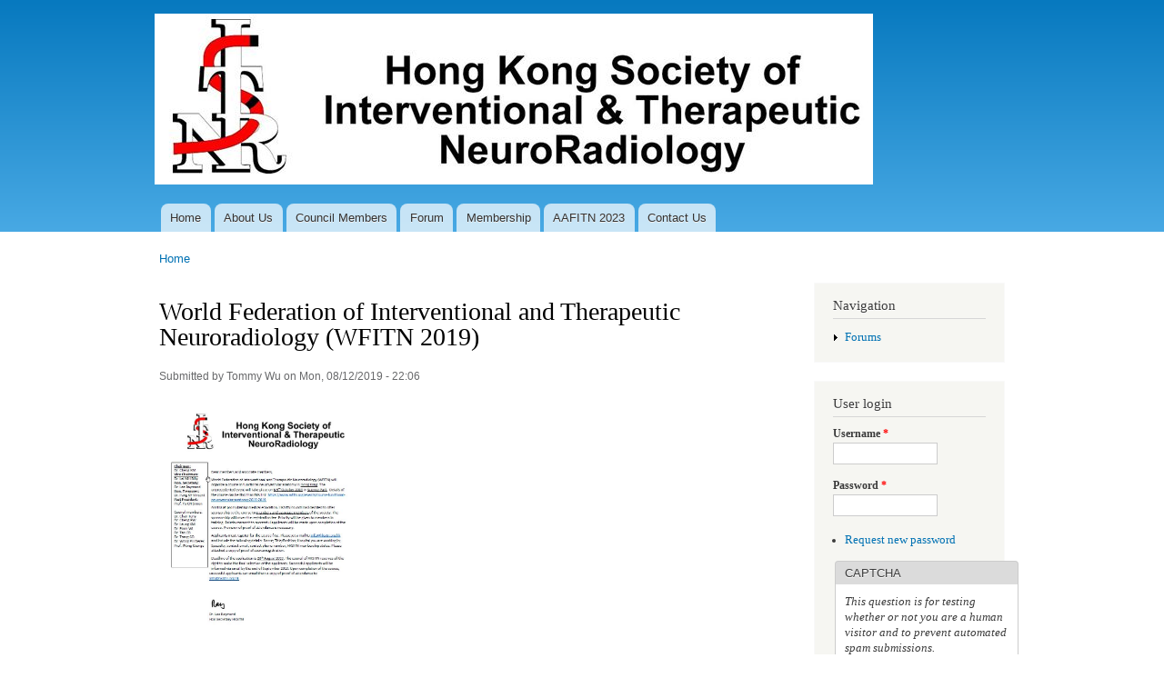

--- FILE ---
content_type: text/html; charset=utf-8
request_url: https://www.hksitn.org.hk/node/18
body_size: 11353
content:
<!DOCTYPE html PUBLIC "-//W3C//DTD XHTML+RDFa 1.0//EN"
  "http://www.w3.org/MarkUp/DTD/xhtml-rdfa-1.dtd">
<html xmlns="http://www.w3.org/1999/xhtml" xml:lang="en" version="XHTML+RDFa 1.0" dir="ltr"
  xmlns:content="http://purl.org/rss/1.0/modules/content/"
  xmlns:dc="http://purl.org/dc/terms/"
  xmlns:foaf="http://xmlns.com/foaf/0.1/"
  xmlns:og="http://ogp.me/ns#"
  xmlns:rdfs="http://www.w3.org/2000/01/rdf-schema#"
  xmlns:sioc="http://rdfs.org/sioc/ns#"
  xmlns:sioct="http://rdfs.org/sioc/types#"
  xmlns:skos="http://www.w3.org/2004/02/skos/core#"
  xmlns:xsd="http://www.w3.org/2001/XMLSchema#">

<head profile="http://www.w3.org/1999/xhtml/vocab">
  <meta http-equiv="Content-Type" content="text/html; charset=utf-8" />
<link rel="shortcut icon" href="https://www.hksitn.org.hk/misc/favicon.ico" type="image/vnd.microsoft.icon" />
<link rel="shortlink" href="/node/18" />
<link rel="canonical" href="/node/18" />
<meta name="Generator" content="Drupal 7 (http://drupal.org)" />
  <title>World Federation of Interventional and Therapeutic Neuroradiology (WFITN 2019) | The Hong Kong Society of Interventional and Therapeutic Neuroradiology</title>
  <style type="text/css" media="all">
@import url("https://www.hksitn.org.hk/modules/system/system.base.css?rmvisk");
@import url("https://www.hksitn.org.hk/modules/system/system.menus.css?rmvisk");
@import url("https://www.hksitn.org.hk/modules/system/system.messages.css?rmvisk");
@import url("https://www.hksitn.org.hk/modules/system/system.theme.css?rmvisk");
</style>
<style type="text/css" media="all">
@import url("https://www.hksitn.org.hk/modules/comment/comment.css?rmvisk");
@import url("https://www.hksitn.org.hk/modules/field/theme/field.css?rmvisk");
@import url("https://www.hksitn.org.hk/modules/node/node.css?rmvisk");
@import url("https://www.hksitn.org.hk/modules/search/search.css?rmvisk");
@import url("https://www.hksitn.org.hk/modules/user/user.css?rmvisk");
@import url("https://www.hksitn.org.hk/modules/forum/forum.css?rmvisk");
</style>
<style type="text/css" media="all">
@import url("https://www.hksitn.org.hk/themes/bartik/css/layout.css?rmvisk");
@import url("https://www.hksitn.org.hk/themes/bartik/css/style.css?rmvisk");
@import url("https://www.hksitn.org.hk/themes/bartik/css/colors.css?rmvisk");
</style>
<style type="text/css" media="print">
@import url("https://www.hksitn.org.hk/themes/bartik/css/print.css?rmvisk");
</style>

<!--[if lte IE 7]>
<link type="text/css" rel="stylesheet" href="https://www.hksitn.org.hk/themes/bartik/css/ie.css?rmvisk" media="all" />
<![endif]-->

<!--[if IE 6]>
<link type="text/css" rel="stylesheet" href="https://www.hksitn.org.hk/themes/bartik/css/ie6.css?rmvisk" media="all" />
<![endif]-->
  <script type="text/javascript" src="https://www.hksitn.org.hk/misc/jquery.js?v=1.4.4"></script>
<script type="text/javascript" src="https://www.hksitn.org.hk/misc/jquery-extend-3.4.0.js?v=1.4.4"></script>
<script type="text/javascript" src="https://www.hksitn.org.hk/misc/jquery.once.js?v=1.2"></script>
<script type="text/javascript" src="https://www.hksitn.org.hk/misc/drupal.js?rmvisk"></script>
<script type="text/javascript" src="https://www.hksitn.org.hk/sites/all/modules/captcha/captcha.js?rmvisk"></script>
<script type="text/javascript">
<!--//--><![CDATA[//><!--
jQuery.extend(Drupal.settings, {"basePath":"\/","pathPrefix":"","ajaxPageState":{"theme":"bartik","theme_token":"kWmV2JARvl55SeCPMxxYY4ps_ywpNeFij1dHYnfoU4I","js":{"misc\/jquery.js":1,"misc\/jquery-extend-3.4.0.js":1,"misc\/jquery.once.js":1,"misc\/drupal.js":1,"sites\/all\/modules\/captcha\/captcha.js":1},"css":{"modules\/system\/system.base.css":1,"modules\/system\/system.menus.css":1,"modules\/system\/system.messages.css":1,"modules\/system\/system.theme.css":1,"modules\/comment\/comment.css":1,"modules\/field\/theme\/field.css":1,"modules\/node\/node.css":1,"modules\/search\/search.css":1,"modules\/user\/user.css":1,"modules\/forum\/forum.css":1,"themes\/bartik\/css\/layout.css":1,"themes\/bartik\/css\/style.css":1,"themes\/bartik\/css\/colors.css":1,"themes\/bartik\/css\/print.css":1,"themes\/bartik\/css\/ie.css":1,"themes\/bartik\/css\/ie6.css":1}},"urlIsAjaxTrusted":{"\/node\/18?destination=node\/18":true}});
//--><!]]>
</script>
</head>
<body class="html not-front not-logged-in one-sidebar sidebar-second page-node page-node- page-node-18 node-type-article" >
  <div id="skip-link">
    <a href="#main-content" class="element-invisible element-focusable">Skip to main content</a>
  </div>
    <div id="page-wrapper"><div id="page">

  <div id="header" class="without-secondary-menu"><div class="section clearfix">

          <a href="/" title="Home" rel="home" id="logo">
        <img src="https://www.hksitn.org.hk/sites/hksitn.org.hk/files/hksitn%20banner.jpg" alt="Home" />
      </a>
    
          <div id="name-and-slogan" class="element-invisible">

                              <div id="site-name" class="element-invisible">
              <strong>
                <a href="/" title="Home" rel="home"><span>The Hong Kong Society of Interventional and Therapeutic Neuroradiology</span></a>
              </strong>
            </div>
                  
        
      </div> <!-- /#name-and-slogan -->
    
    
          <div id="main-menu" class="navigation">
        <h2 class="element-invisible">Main menu</h2><ul id="main-menu-links" class="links clearfix"><li class="menu-219 first"><a href="/">Home</a></li>
<li class="menu-310"><a href="/node/1">About Us</a></li>
<li class="menu-312"><a href="/node/3">Council Members</a></li>
<li class="menu-349"><a href="/forum" title="Discussion Forum">Forum</a></li>
<li class="menu-311"><a href="/node/2">Membership</a></li>
<li class="menu-352"><a href="https://www.aafitn2023.org" title="AAFITN 2023 website">AAFITN 2023</a></li>
<li class="menu-350 last"><a href="/node/4">Contact Us</a></li>
</ul>      </div> <!-- /#main-menu -->
    
    
  </div></div> <!-- /.section, /#header -->

  
  
  <div id="main-wrapper" class="clearfix"><div id="main" class="clearfix">

          <div id="breadcrumb"><h2 class="element-invisible">You are here</h2><div class="breadcrumb"><a href="/">Home</a></div></div>
    
    
    <div id="content" class="column"><div class="section">
            <a id="main-content"></a>
                    <h1 class="title" id="page-title">
          World Federation of Interventional and Therapeutic Neuroradiology (WFITN 2019)        </h1>
                          <div class="tabs">
                  </div>
                          <div class="region region-content">
    <div id="block-system-main" class="block block-system">

    
  <div class="content">
    <div id="node-18" class="node node-article node-promoted node-full clearfix" about="/node/18" typeof="sioc:Item foaf:Document">

      <span property="dc:title" content="World Federation of Interventional and Therapeutic Neuroradiology (WFITN 2019)" class="rdf-meta element-hidden"></span><span property="sioc:num_replies" content="0" datatype="xsd:integer" class="rdf-meta element-hidden"></span>
      <div class="meta submitted">
            <span property="dc:date dc:created" content="2019-08-12T22:06:53+08:00" datatype="xsd:dateTime" rel="sioc:has_creator">Submitted by <span class="username" xml:lang="" about="/user/1" typeof="sioc:UserAccount" property="foaf:name" datatype="">Tommy Wu</span> on Mon, 08/12/2019 - 22:06</span>    </div>
  
  <div class="content clearfix">
    <div class="field field-name-body field-type-text-with-summary field-label-hidden"><div class="field-items"><div class="field-item even" property="content:encoded"><p><a href="../sites/hksitn.org.hk/files/WFITN 2019 ANATOMY COURSE.pdf" target="_blank"><img src="../sites/hksitn.org.hk/files/WFITN 2019 ANATOMY COURSE.jpg" height="300" /></a></p>
</div></div></div>  </div>

      <div class="link-wrapper">
      <ul class="links inline"><li class="comment_forbidden first last"><span><a href="/user/login?destination=node/18%23comment-form">Log in</a> to post comments</span></li>
</ul>    </div>
  
  
</div>
  </div>
</div>
  </div>
      
    </div></div> <!-- /.section, /#content -->

          <div id="sidebar-second" class="column sidebar"><div class="section">
          <div class="region region-sidebar-second">
    <div id="block-system-navigation" class="block block-system block-menu">

    <h2>Navigation</h2>
  
  <div class="content">
    <ul class="menu clearfix"><li class="first last collapsed"><a href="/forum">Forums</a></li>
</ul>  </div>
</div>
<div id="block-user-login" class="block block-user">

    <h2>User login</h2>
  
  <div class="content">
    <form action="/node/18?destination=node/18" method="post" id="user-login-form" accept-charset="UTF-8"><div><div class="form-item form-type-textfield form-item-name">
  <label for="edit-name">Username <span class="form-required" title="This field is required.">*</span></label>
 <input type="text" id="edit-name" name="name" value="" size="15" maxlength="60" class="form-text required" />
</div>
<div class="form-item form-type-password form-item-pass">
  <label for="edit-pass">Password <span class="form-required" title="This field is required.">*</span></label>
 <input type="password" id="edit-pass" name="pass" size="15" maxlength="128" class="form-text required" />
</div>
<div class="item-list"><ul><li class="first last"><a href="/user/password" title="Request new password via e-mail.">Request new password</a></li>
</ul></div><input type="hidden" name="form_build_id" value="form-GQVpMV4nkP-Ctr6_n_H9C5e6NKZjnNVkMqiC8gl2Bv0" />
<input type="hidden" name="form_id" value="user_login_block" />
<fieldset class="captcha form-wrapper"><legend><span class="fieldset-legend">CAPTCHA</span></legend><div class="fieldset-wrapper"><div class="fieldset-description">This question is for testing whether or not you are a human visitor and to prevent automated spam submissions.</div><input type="hidden" name="captcha_sid" value="399216" />
<input type="hidden" name="captcha_token" value="00680474342a23cf1857510a8bb1d2cf" />
<img typeof="foaf:Image" src="/image_captcha?sid=399216&amp;ts=1768882668" width="180" height="60" alt="Image CAPTCHA" title="Image CAPTCHA" /><div class="form-item form-type-textfield form-item-captcha-response">
  <label for="edit-captcha-response">What code is in the image? <span class="form-required" title="This field is required.">*</span></label>
 <input type="text" id="edit-captcha-response" name="captcha_response" value="" size="15" maxlength="128" class="form-text required" />
<div class="description">Enter the characters shown in the image.</div>
</div>
</div></fieldset>
<div class="form-actions form-wrapper" id="edit-actions"><input type="submit" id="edit-submit" name="op" value="Log in" class="form-submit" /></div></div></form>  </div>
</div>
  </div>
      </div></div> <!-- /.section, /#sidebar-second -->
    
  </div></div> <!-- /#main, /#main-wrapper -->

  
  <div id="footer-wrapper"><div class="section">

    
          <div id="footer" class="clearfix">
          <div class="region region-footer">
    <div id="block-system-powered-by" class="block block-system">

    
  <div class="content">
    <span>Powered by <a href="https://www.drupal.org">Drupal</a></span>  </div>
</div>
  </div>
      </div> <!-- /#footer -->
    
  </div></div> <!-- /.section, /#footer-wrapper -->

</div></div> <!-- /#page, /#page-wrapper -->
  </body>
</html>
